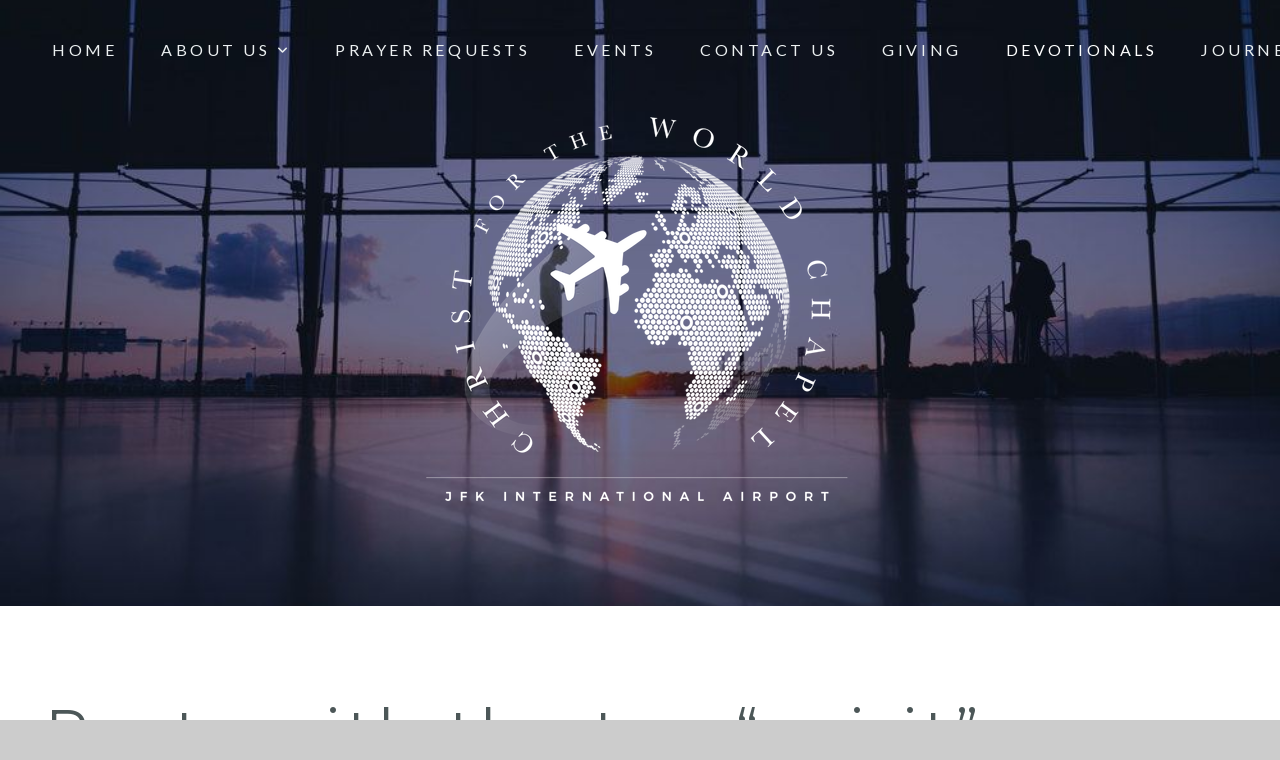

--- FILE ---
content_type: text/css
request_url: https://storage2.snappages.site/96c7ojbwtg/assets/themes/34599/style1612668323.css
body_size: 1297
content:
.sp-button{font-family:"Lato",Arial,"Helvetica Neue",Helvetica,sans-serif;font-weight:300;font-style:normal;font-size:1.5em;text-transform:uppercase;letter-spacing:0.24em;border:2px solid;border-radius:6px}.sp-button:not(.extrude):not(.solid){background-color:transparent !important}body{background-color:#CCCCCC;background-repeat:repeat;background-attachment:scroll;background-size:auto;background-position:top center}#sp-wrapper{max-width:100%}#sp-content,#sp-footer{font-family:"Lato",Arial,"Helvetica Neue",Helvetica,sans-serif;font-weight:300;font-size:1.6em;line-height:1.9em;letter-spacing:-0.02em}#sp-header{flex-wrap:wrap;box-sizing:border-box;background-color:#2c3e50;background-image:url("https://storage.snappages.site/96c7ojbwtg/assets/images/4055490_5374x3639_1000.jpg");background-repeat:no-repeat;background-attachment:fixed;background-size:cover;background-position:center center;width:100%;display:flex;flex-direction:column-reverse;justify-content:center;align-items:center;padding:30px;min-height:50px}#sp-header-wrapper{position:fixed;margin-top:0px;margin-left:0px;display:flex;flex-direction:column}#sp-logo{padding:0px;white-space:nowrap;order:0;color:#FFFFFF;font-family:"Prata",Arial,"Helvetica Neue",Helvetica,sans-serif;font-weight:400;font-style:normal;font-size:4em;line-height:1em;text-transform:none;letter-spacing:0em;background-color:transparent}#sp-logo::before{display:inline-block;height:1em;content:''}#sp-bar{font-family:"Lato",Arial,"Helvetica Neue",Helvetica,sans-serif;font-weight:300;font-size:1.6em;line-height:1.9em;letter-spacing:-0.02em;background-color:transparent;color:#CCC !important;width:100%;box-sizing:border-box;display:none;padding:10px 20px;min-height:50px;z-index:1201;left:0px;top:0px;border-bottom:1px solid}.sp-view-desktop #sp-bar-text{flex-grow:1}#sp-bar-social{font-size:18px;flex-grow:1;text-align:right}#sp-nav{padding:0px;box-sizing:border-box;order:2;color:#ecf0f1;background-color:#34495e .01;width:100%;text-align:center}#sp-nav-links a{font-family:"Lato",Arial,"Helvetica Neue",Helvetica,sans-serif;font-weight:400;font-style:normal;font-size:1.6em;text-transform:uppercase;letter-spacing:0.22em;text-shadow:none}#sp-nav-links>ul>li>a:link,#sp-nav-links>ul>li>a:visited{color:#ecf0f1;padding:10px 20px}#sp-nav-links>ul>li.selected>a:link,#sp-nav-links>ul>li.selected>a:visited{color:#ffffff}#sp-nav-links>ul>li:first-of-type>a{border:none}#sp-nav-links>ul>li>a:hover{color:#b3b6ea}#sp-nav-button{color:#ecf0f1;order:1;box-shadow:0 0 0 10px #34495e .01,inset 0 0 0 100px #34495e .01}#sp-nav-links>ul>li>ul>li>a:hover{color:#FFF;background:#b3b6ea}#sp-header.sticky.fixed{position:fixed !important;top:0px;right:0px;left:0px;padding:0px !important;min-height:0px;z-index:9999;box-shadow:0 0 15px rgba(0,0,0,0.5);-webkit-animation:sticky .5s;-moz-animation:sticky .5s;-ms-animation:sticky .5s;animation:sticky .5s}#sp-header.sticky.fixed #sp-bar,#sp-header.sticky.fixed #sp-logo{display:none}@keyframes sticky{from{opacity:0;top:-50px}to{opacity:1;top:0px}}@-moz-keyframes sticky{from{opacity:0;top:-50px}to{opacity:1;top:0px}}@-webkit-keyframes sticky{from{opacity:0;top:-50px}to{opacity:1;top:0px}}@-ms-keyframes sticky{from{opacity:0;top:-50px}to{opacity:1;top:0px}}.sp-view-mobile #sp-bar-text{display:none}.sp-view-mobile #sp-bar-social{text-align:center}.sp-view-mobile #sp-logo{font-size:3em}.sp-mobile-nav>ul>li{font-family:"Lato",Arial,"Helvetica Neue",Helvetica,sans-serif;font-weight:400;font-style:normal;font-size:1.6em;text-transform:uppercase;letter-spacing:0.22em;text-shadow:none}#sp-footer-brand{display:none}.sp-divider-block .sp-divider-holder{border-style:solid;border-width:1px;display:inline-block;width:100%;vertical-align:middle}.sp-icon-holder{color:#4e2a55}.sp-image-title{font-family:"Open Sans",Arial,"Helvetica Neue",Helvetica,sans-serif;font-weight:400;text-transform:none;letter-spacing:0em}h1{font-family:"Montserrat",Arial,"Helvetica Neue",Helvetica,sans-serif;font-weight:400;font-style:normal;font-size:6em;line-height:1em;text-transform:none;letter-spacing:0.11em}h2{font-family:"Abril Fatface",Arial,"Helvetica Neue",Helvetica,sans-serif;font-weight:400;font-style:normal;font-size:3.4em;line-height:1em;text-transform:none;letter-spacing:-0.03em}h3{font-family:"Lato",Arial,"Helvetica Neue",Helvetica,sans-serif;font-weight:300;font-style:normal;font-size:1.6em;line-height:1.9em;text-transform:none;letter-spacing:0em}#sp-content .sp-blog-post .h1,#sp-content .sp-blog-post .h2,#sp-content .sp-blog-post .h3{font-family:"Lato",Arial,"Helvetica Neue",Helvetica,sans-serif;font-weight:300;font-size:1.6em;line-height:1.9em;letter-spacing:-0.02em}#sp-content .sp-blog-post h1{font-family:"Lato",Arial,"Helvetica Neue",Helvetica,sans-serif;font-weight:300;font-size:1.6em;line-height:1.9em;letter-spacing:-0.02em;font-size:170%;line-height:1em}#sp-content .sp-blog-post h2{font-family:"Lato",Arial,"Helvetica Neue",Helvetica,sans-serif;font-weight:300;font-size:1.6em;line-height:1.9em;letter-spacing:-0.02em;font-size:140%;line-height:1em}#sp-content .sp-blog-post h3{font-family:"Lato",Arial,"Helvetica Neue",Helvetica,sans-serif;font-weight:300;font-size:1.6em;line-height:1.9em;letter-spacing:-0.02em;font-size:102%;line-height:1em}#sp-content .sp-blog-post:not(.sp-edit-page) .sp-heading-block:first-of-type h1{font-family:"Abril Fatface",Arial,"Helvetica Neue",Helvetica,sans-serif;font-weight:400;font-style:normal;font-size:3.4em;line-height:1em;text-transform:none;letter-spacing:-0.03em}#sp-content .sp-blog-post:not(.sp-edit-page) .sp-heading-block:first-of-type .h1{font-size:10px}#sp-content{color:#4c5758;background-color:#ffffff}.sp-scheme-0{color:#4c5758;background-color:#ffffff}.sp-scheme-0 a:link,.sp-scheme-0 a:visited{color:#4e2a55}.sp-scheme-0 a:hover{color:#4e2a55}.sp-scheme-0 .sp-button{color:#000000 !important;background-color:#4e2a55}.sp-scheme-0 .sp-divider-block .sp-divider-holder{border-color:transparent;border-bottom-color:#CCCCCC}.sp-scheme-0 .sp-divider-border{border-color:transparent;border-bottom-color:#CCCCCC}.sp-scheme-0 .sp-background-match-text{background-color:#4c5758}.sp-scheme-0 .sp-border-match-text{border-color:#4c5758}.sp-scheme-0 .sp-shadow-match-text{box-shadow-color:#4c5758}.sp-scheme-1{color:#ffffff;background-color:#2d2f47}.sp-scheme-1 a:link,.sp-scheme-1 a:visited{color:#4e2a55}.sp-scheme-1 a:hover{color:#4e2a55}.sp-scheme-1 .sp-button{color:#FFFFFF !important;background-color:#4e2a55}.sp-scheme-1 .sp-divider-block .sp-divider-holder{border-color:transparent;border-bottom-color:#ffffff}.sp-scheme-1 .sp-divider-border{border-color:transparent;border-bottom-color:#ffffff}.sp-scheme-1 .sp-background-match-text{background-color:#ffffff}.sp-scheme-1 .sp-border-match-text{border-color:#ffffff}.sp-scheme-1 .sp-shadow-match-text{box-shadow-color:#ffffff}.sp-scheme-2{color:#FFFFFF;background-color:#444}.sp-scheme-2 a:link,.sp-scheme-2 a:visited{color:#4e2a55}.sp-scheme-2 a:hover{color:#4e2a55}.sp-scheme-2 .sp-button{color:#FFFFFF !important;background-color:#4e2a55}.sp-scheme-2 .sp-divider-block .sp-divider-holder{border-color:transparent;border-bottom-color:#CCCCCC}.sp-scheme-2 .sp-divider-border{border-color:transparent;border-bottom-color:#CCCCCC}.sp-scheme-2 .sp-background-match-text{background-color:#FFFFFF}.sp-scheme-2 .sp-border-match-text{border-color:#FFFFFF}.sp-scheme-2 .sp-shadow-match-text{box-shadow-color:#FFFFFF}.sp-scheme-3{color:#FFFFFF;background-color:#4e2a55}.sp-scheme-3 a:link,.sp-scheme-3 a:visited{color:rgba(255,255,255,0.5)}.sp-scheme-3 a:hover{color:#7282b0}.sp-scheme-3 .sp-button{color:#FFFFFF !important;background-color:#7282b0}.sp-scheme-3 .sp-divider-block .sp-divider-holder{border-color:transparent;border-bottom-color:rgba(255,255,255,0.2)}.sp-scheme-3 .sp-divider-border{border-color:transparent;border-bottom-color:rgba(255,255,255,0.2)}.sp-scheme-3 .sp-icon-holder{color:#4e2a55}.sp-scheme-3 .sp-background-match-text{background-color:#FFFFFF}.sp-scheme-3 .sp-border-match-text{border-color:#FFFFFF}.sp-scheme-3 .sp-shadow-match-text{box-shadow-color:#FFFFFF}